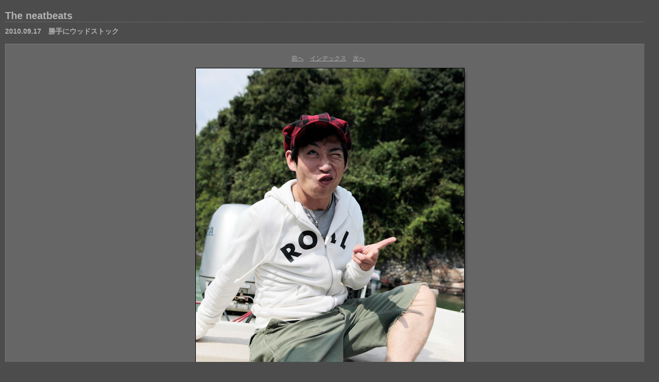

--- FILE ---
content_type: text/html
request_url: http://shiva-eri.net/photo/neat20100917katteni/content/_MG_0881_large.html
body_size: 3443
content:

<!DOCTYPE HTML PUBLIC "-//W3C//DTD HTML 4.01 Transitional//EN" "http://www.w3.org/TR/html4/loose.dtd">
<html xmlns="http://www.w3.org/1999/xhtml" xml:lang="en">
<head>


<meta http-equiv="Content-Type" content="text/html; charset=UTF-8" >
<meta name="Keywords" content="photography,software,photos,digital darkroom,gallery,image,photographer,adobe,photoshop,lightroom" >
<meta name="generator" content="Adobe Photoshop Lightroom" >
<title>The neatbeats</title>
<link rel="stylesheet" type="text/css" media="screen" title="Custom Settings" href="./custom.css" >
<link rel="stylesheet" type="text/css" media="screen" title="Custom Settings" href="../resources/css/master.css" >


<script type="text/javascript">
window.AgMode = "publish";
cellRolloverColor="#A1A1A1";
cellColor="#949494";
</script>
<script type="text/javascript" src="../resources/js/live_update.js">
</script>


<!--[if lt IE 7.]> <script defer type="text/javascript" src="../resources/js/pngfix.js"></script> <![endif]-->
<!--[if gt IE 6]> <link rel="stylesheet" href="../resources/css/ie7.css"></link> <![endif]-->
<!--[if lt IE 7.]> <link rel="stylesheet" href="../resources/css/ie6.css"></link> <![endif]-->
</head>


<body>


<div id="wrapper_large">
  
  
  <div id="sitetitle">
    <h1 onclick="clickTarget( this, 'metadata.siteTitle.value' );" id="metadata.siteTitle.value" class="textColor">The neatbeats</h1>
  </div>
  <div id="collectionHeader">
    <h1 onclick="clickTarget( this, 'metadata.groupTitle.value' );" id="metadata.groupTitle.value" class="textColor">2010.09.17　勝手にウッドストック</h1>
    <p onclick="clickTarget( this, 'metadata.groupDescription.value' );" id="metadata.groupDescription.value" class="textColor"></p>
  </div>



  
  <div id="stage2">
    <div id="previewFull" class="borderTopLeft borderBottomRight">
      <div id="detailTitle" class="detailText">
              </div>

	  
      <div class="detailNav">
        <ul>
                                    <li class="previous"> <a class="paginationLinks detailText" href="../content/_MG_0876_large.html">前へ</a> </li>
                                    <li class="index"> <a href="../index.html" class="detailLinks detailText">インデックス</a> </li>
                          <li class="next"> <a class="paginationLinks detailText" href="../content/_MG_0890_large.html">次へ</a> </li>
                                          </ul>
      </div>

      <a href="../index.html">

      <div style="margin-left:377px;">
                  <div class="dropShadow">
            <div class="inner">
                              <img src="bin/images/large/_MG_0881.jpg"
                    class="previewFullImage preview"
                    id="previewImage"
                    alt=""
                                        onclick="var node=parentNode.parentNode.parentNode.parentNode; if( node.click ) { return node.click(); } else { return true; }">
                            </div>
          </div>
        
      </div>
      </a>
      <div style="clear:both; height:5px"></div>

	  
      <div id="detailCaption" class="detailText">
              </div>
    </div>
  </div>
  <div class="clear">
  </div>


  
  <div id="contact">
          <a href="mailto:mail@shiva-eri.net"> <span
        class="textColor" id="metadata.contactInfo.value">mail to SHIVA-ERI</span>
          </a>
      </div>
  <div class="clear">
  </div>
</div>
</body>
</html>


